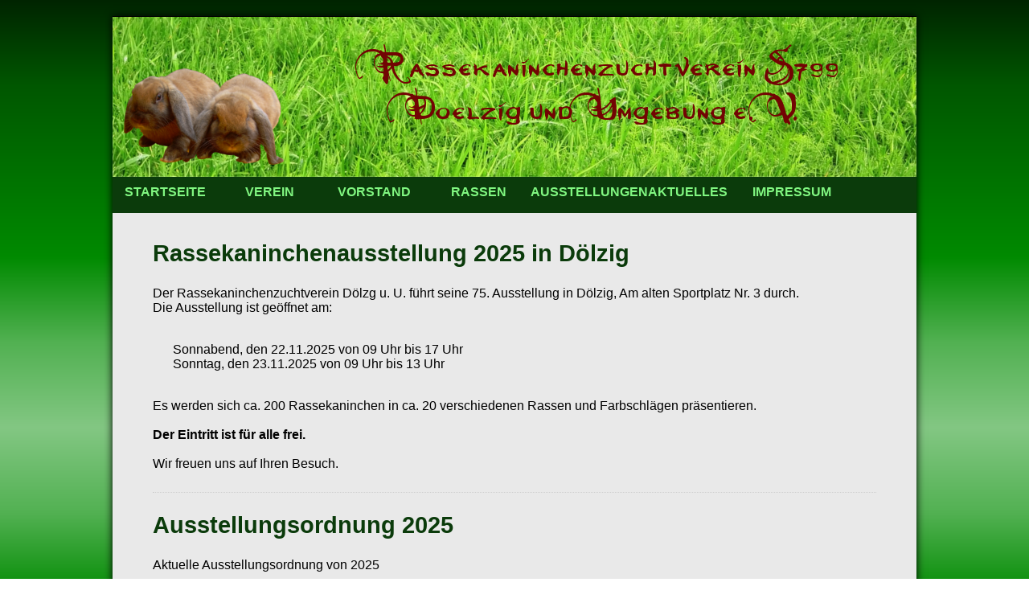

--- FILE ---
content_type: text/html; charset=UTF-8
request_url: https://kaninchenzuchtverein-doelzig.de/
body_size: 1364
content:
<!DOCTYPE html>

<html>
<head>
	<title>Kaninchenzuchtverein Dölzig</title>
	<meta charset="utf-8">
	<link rel="stylesheet" type="text/css" href="css/lightbox.css"/>
	<link rel="stylesheet" href="css/baguetteBox.min.css">
	<link rel="stylesheet" type="text/css" href="css/style.css"/>
	<link rel="shortcut icon" href="img/favicon.ico"/>
	<META HTTP-EQUIV="content-type" CONTENT="text/html; charset=utf-8"/>

</head>


<!-- 192635
 vis -->
<body>

<div id="wrapper" class="shadow">
	<div id="header" onclick="window.location.href = '/';">
	</div>
	<div id="menue">
		<ul>
			<li><a href="index.php">startseite</a></li>
			<li><a href="verein.php">verein</a></li>
			<li><a href="vorstand.php">vorstand</a></li>
			<li><a href="rassen.php">rassen</a></li>
			<li><a href="ausstellungen.php">ausstellungen</a></li>
			<li><a href="aktuelles.php">aktuelles</a></li>
			<li><a href="impressum.php">impressum</a></li>
		</ul>
	</div>

	<div id="content">

<script src="https://cdnjs.cloudflare.com/ajax/libs/jquery/3.2.1/jquery.js"></script>




<article>
  <h1>Rassekaninchenausstellung 2025 in Dölzig</h1>
  <p>
Der Rassekaninchenzuchtverein Dölzg u. U. führt seine
75. Ausstellung in Dölzig, Am alten Sportplatz Nr. 3 durch.<br />
Die Ausstellung ist geöffnet am:<br /><br />
</p>
<p style="margin-left: 25px;">
Sonnabend, den 22.11.2025  von 09 Uhr bis 17 Uhr<br />
Sonntag,      den 23.11.2025  von 09 Uhr  bis 13 Uhr<br /><br />
</p>

<p>
Es werden sich ca. 200 Rassekaninchen in ca. 20 verschiedenen
Rassen und Farbschlägen präsentieren.
<br /><br />
<b>Der Eintritt ist für alle frei.</b><br /><br/ >
Wir freuen uns auf Ihren Besuch.
  </p>
</article>


<article>
  <h1>Ausstellungsordnung 2025</h1>
  <p>
    Aktuelle Ausstellungsordnung von 2025
    <br /><br />
    genauere Informationen (<a href="https://kaninchenzuchtverein-doelzig.de/downloads/ausstellungsordnung2025.pdf">.pdf</a>)
  </p>
</article>


<article>
  <h1>Ausstellungskatalog 2025</h1>
  <p>
    Aktueller Ausstellungskatalog von 2025
    <br /><br />
    genauere Informationen (<a href="https://kaninchenzuchtverein-doelzig.de/downloads/ausstellungskatalog2025.pdf">.pdf</a>)
  </p>
</article>

<script>
// Get the modal
var sommodal = document.getElementById('sommodal');

// Get the button that opens the modal
//var btn = document.getElementById("myBtn");

// Get the <span> element that closes the modal
var span = document.getElementsByClassName("somclose")[0];

// When the user clicks on the button, open the modal
//btn.onclick = function() {
//    sommodal.style.display = "block";
//}

// When the user clicks on <span> (x), close the modal
span.onclick = function() {
    sommodal.style.display = "none";
}

// When the user clicks anywhere outside of the modal, close it
window.onclick = function(event) {
    if (event.target == sommodal) {
        sommodal.style.display = "none";
    }
}

$(window).on('load',function(){
        sommodal.style.display = "block";
});

</script>

      </div>
    </div>

    <div id="footer">

&copy; 2013-2026 kaninchenzuchtverein-doelzig.de, all rights reserved
    </div>

	<script src="js/jquery-3.1.0.min.js"></script>
	<script src="js/lightbox.min.js"></script>
	<script src="js/baguetteBox.min.js" async></script>
	<script src="js/highlight.js"></script>
	<!--<script src="js/my.js"></script>-->
	<script>
window.onload = function() {
    if (typeof oldIE === 'undefined' && Object.keys) {
        hljs.initHighlighting();
    }

    baguetteBox.run('.baguetteBoxOne');
    
};
</script>
  </body>
</html>


--- FILE ---
content_type: text/css
request_url: https://kaninchenzuchtverein-doelzig.de/css/style.css
body_size: 1680
content:
body{
	height: 100%;
	background-color: #666;
	margin-top: 20px;
	font-family: Arial, Helvetica, sans-serif;

background: #002400; /* Old browsers */
/* IE9 SVG, needs conditional override of 'filter' to 'none' */
background: url([data-uri]);
background: -moz-linear-gradient(top,  #002400 0%, #005700 10%, #008a00 30%, #52b152 40%, #83c783 50%, #52b152 60%, #008a00 70%, #005700 89%, #002400 100%); /* FF3.6+ */
background: -webkit-gradient(linear, left top, left bottom, color-stop(0%,#002400), color-stop(10%,#005700), color-stop(30%,#008a00), color-stop(40%,#52b152), color-stop(50%,#83c783), color-stop(60%,#52b152), color-stop(70%,#008a00), color-stop(89%,#005700), color-stop(100%,#002400)); /* Chrome,Safari4+ */
background: -webkit-linear-gradient(top,  #002400 0%,#005700 10%,#008a00 30%,#52b152 40%,#83c783 50%,#52b152 60%,#008a00 70%,#005700 89%,#002400 100%); /* Chrome10+,Safari5.1+ */
background: -o-linear-gradient(top,  #002400 0%,#005700 10%,#008a00 30%,#52b152 40%,#83c783 50%,#52b152 60%,#008a00 70%,#005700 89%,#002400 100%); /* Opera 11.10+ */
background: -ms-linear-gradient(top,  #002400 0%,#005700 10%,#008a00 30%,#52b152 40%,#83c783 50%,#52b152 60%,#008a00 70%,#005700 89%,#002400 100%); /* IE10+ */
background: linear-gradient(to bottom,  #002400 0%,#005700 10%,#008a00 30%,#52b152 40%,#83c783 50%,#52b152 60%,#008a00 70%,#005700 89%,#002400 100%); /* W3C */
filter: progid:DXImageTransform.Microsoft.gradient( startColorstr='#002400', endColorstr='#002400',GradientType=0 ); /* IE6-8 */
}

#wrapper{
	margin-left: auto;
	margin-right: auto;
	width: 1000px;
}

#header{
	width: 100%;
	height: 200px;
	background-color: #000;
	background-image: url(https://kaninchenzuchtverein-doelzig.de/img/header.png);
}

#footer{
	width: 100%;
	height: 30px;
	margin-left: auto;
	margin-right: auto;
	text-align: center;
	font-size: 12px;
	color: #FFF;
}

#menue{
	width: 100%;
	height: 20px;
	background-color: #0B3B0B;
	color: #FFF;
	text-transform: uppercase;
	font-weight: bold;
	font-family: Trebuchet MS, Arial, sans-serif;
	text-align: center;
	padding-top: 10px;
	padding-bottom: 15px;
	}

#menue ul li{
	list-style-type: none;
}

#menue ul li a{
	height: 20px;
	width: 130px;
	display: block;
	float: left;
	text-decoration: none;
	color: #81F781;
}

#menue ul{
	margin: 0px;
	padding: 0px;
}

#content{
	width: 100%-20;
	background-color: #E9E9E9;
	margin-bottom: 20px;
	padding-top: 10px;
	padding-left: 50px;
	padding-bottom: 50px;
	padding-right: 50px;
}

#content article{
	border-bottom: 1px dotted #CFCFCF;
	padding-bottom: 10px;
	margin-bottom: 20px;
}

#content h1{
	color: #0B3B0B;
}

h1{
	font-size: 1.8em;
}

.shadow{
	-webkit-box-shadow: 0px 0px 10px #000;
	-moz-box-shadow: 0px 0px 10px #000;
	box-shadow: 0px 0px 10px #000;
}

/* The Modal (background) */
.sommodal {
    display: none; /* Hidden by default */
    position: fixed; /* Stay in place */
    z-index: 1; /* Sit on top */
    left: 0;
    top: 0;
    width: 100%; /* Full width */
    height: 100%; /* Full height */
    overflow: auto; /* Enable scroll if needed */
    background-color: rgb(0,0,0); /* Fallback color */
    background-color: rgba(0,0,0,0.4); /* Black w/ opacity */
}

/* Modal Content/Box */
.sommodal-content {
    background-color: #fefefe;
    margin: 15% auto; /* 15% from the top and centered */
    padding: 20px;
    border: 1px solid #888;
    width: 80%; /* Could be more or less, depending on screen size */
}

/* The Close Button */
.somclose {
    color: #aaa;
    float: right;
    font-size: 28px;
    font-weight: bold;
}

.somclose:hover,
.somclose:focus {
    color: black;
    text-decoration: none;
    cursor: pointer;
}
